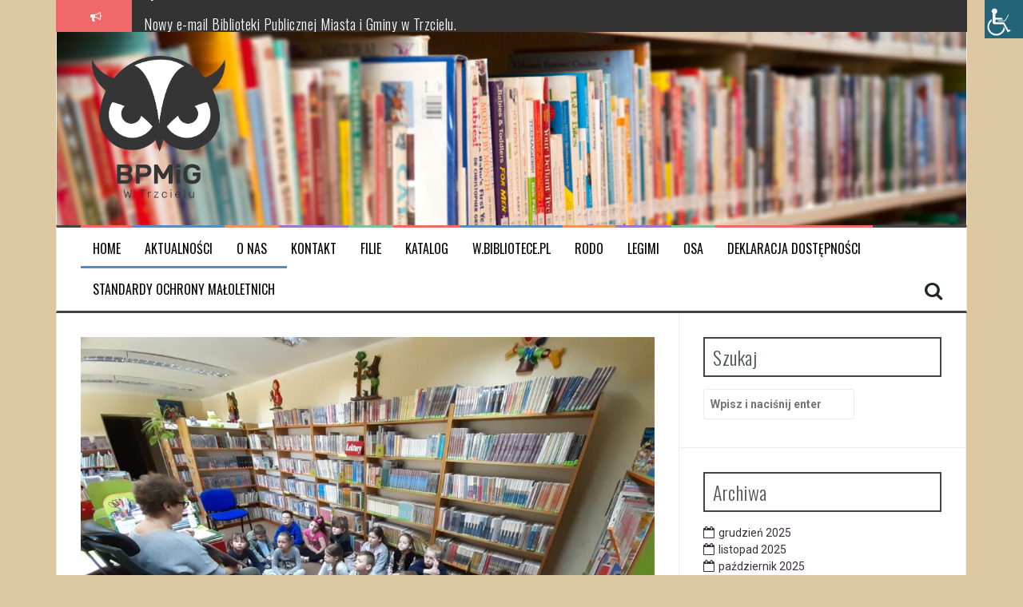

--- FILE ---
content_type: text/html; charset=UTF-8
request_url: http://bibliotekatrzciel.pl/23-kwietnia-miedzynarodowy-dzien-ksiazki-i-praw-autorskich-w-naszej-bibli0tece/
body_size: 14408
content:
<!DOCTYPE html>
<html lang="pl-PL">
<head>
<meta charset="UTF-8">
<meta name="viewport" content="width=device-width, initial-scale=1">
<link rel="profile" href="http://gmpg.org/xfn/11">
<link rel="pingback" href="http://bibliotekatrzciel.pl/xmlrpc.php">

<title>23 KWIETNIA MIĘDZYNARODOWY DZIEŃ KSIĄŻKI I PRAW AUTORSKICH W NASZEJ BIBLI0TECE. &#8211; Biblioteka Publiczna Miasta i Gminy w Trzcielu</title>
<meta name='robots' content='max-image-preview:large' />
<link rel='dns-prefetch' href='//fonts.googleapis.com' />
<link rel="alternate" type="application/rss+xml" title="Biblioteka Publiczna Miasta i Gminy w Trzcielu &raquo; Kanał z wpisami" href="https://bibliotekatrzciel.pl/feed/" />
<link rel="alternate" type="application/rss+xml" title="Biblioteka Publiczna Miasta i Gminy w Trzcielu &raquo; Kanał z komentarzami" href="https://bibliotekatrzciel.pl/comments/feed/" />
<link rel="alternate" title="oEmbed (JSON)" type="application/json+oembed" href="https://bibliotekatrzciel.pl/wp-json/oembed/1.0/embed?url=https%3A%2F%2Fbibliotekatrzciel.pl%2F23-kwietnia-miedzynarodowy-dzien-ksiazki-i-praw-autorskich-w-naszej-bibli0tece%2F" />
<link rel="alternate" title="oEmbed (XML)" type="text/xml+oembed" href="https://bibliotekatrzciel.pl/wp-json/oembed/1.0/embed?url=https%3A%2F%2Fbibliotekatrzciel.pl%2F23-kwietnia-miedzynarodowy-dzien-ksiazki-i-praw-autorskich-w-naszej-bibli0tece%2F&#038;format=xml" />
<style id='wp-img-auto-sizes-contain-inline-css' type='text/css'>
img:is([sizes=auto i],[sizes^="auto," i]){contain-intrinsic-size:3000px 1500px}
/*# sourceURL=wp-img-auto-sizes-contain-inline-css */
</style>
<style id='wp-emoji-styles-inline-css' type='text/css'>

	img.wp-smiley, img.emoji {
		display: inline !important;
		border: none !important;
		box-shadow: none !important;
		height: 1em !important;
		width: 1em !important;
		margin: 0 0.07em !important;
		vertical-align: -0.1em !important;
		background: none !important;
		padding: 0 !important;
	}
/*# sourceURL=wp-emoji-styles-inline-css */
</style>
<link rel='stylesheet' id='wp-block-library-css' href='http://bibliotekatrzciel.pl/wp-includes/css/dist/block-library/style.min.css?ver=6.9' type='text/css' media='all' />
<style id='classic-theme-styles-inline-css' type='text/css'>
/*! This file is auto-generated */
.wp-block-button__link{color:#fff;background-color:#32373c;border-radius:9999px;box-shadow:none;text-decoration:none;padding:calc(.667em + 2px) calc(1.333em + 2px);font-size:1.125em}.wp-block-file__button{background:#32373c;color:#fff;text-decoration:none}
/*# sourceURL=/wp-includes/css/classic-themes.min.css */
</style>
<style id='global-styles-inline-css' type='text/css'>
:root{--wp--preset--aspect-ratio--square: 1;--wp--preset--aspect-ratio--4-3: 4/3;--wp--preset--aspect-ratio--3-4: 3/4;--wp--preset--aspect-ratio--3-2: 3/2;--wp--preset--aspect-ratio--2-3: 2/3;--wp--preset--aspect-ratio--16-9: 16/9;--wp--preset--aspect-ratio--9-16: 9/16;--wp--preset--color--black: #000000;--wp--preset--color--cyan-bluish-gray: #abb8c3;--wp--preset--color--white: #ffffff;--wp--preset--color--pale-pink: #f78da7;--wp--preset--color--vivid-red: #cf2e2e;--wp--preset--color--luminous-vivid-orange: #ff6900;--wp--preset--color--luminous-vivid-amber: #fcb900;--wp--preset--color--light-green-cyan: #7bdcb5;--wp--preset--color--vivid-green-cyan: #00d084;--wp--preset--color--pale-cyan-blue: #8ed1fc;--wp--preset--color--vivid-cyan-blue: #0693e3;--wp--preset--color--vivid-purple: #9b51e0;--wp--preset--gradient--vivid-cyan-blue-to-vivid-purple: linear-gradient(135deg,rgb(6,147,227) 0%,rgb(155,81,224) 100%);--wp--preset--gradient--light-green-cyan-to-vivid-green-cyan: linear-gradient(135deg,rgb(122,220,180) 0%,rgb(0,208,130) 100%);--wp--preset--gradient--luminous-vivid-amber-to-luminous-vivid-orange: linear-gradient(135deg,rgb(252,185,0) 0%,rgb(255,105,0) 100%);--wp--preset--gradient--luminous-vivid-orange-to-vivid-red: linear-gradient(135deg,rgb(255,105,0) 0%,rgb(207,46,46) 100%);--wp--preset--gradient--very-light-gray-to-cyan-bluish-gray: linear-gradient(135deg,rgb(238,238,238) 0%,rgb(169,184,195) 100%);--wp--preset--gradient--cool-to-warm-spectrum: linear-gradient(135deg,rgb(74,234,220) 0%,rgb(151,120,209) 20%,rgb(207,42,186) 40%,rgb(238,44,130) 60%,rgb(251,105,98) 80%,rgb(254,248,76) 100%);--wp--preset--gradient--blush-light-purple: linear-gradient(135deg,rgb(255,206,236) 0%,rgb(152,150,240) 100%);--wp--preset--gradient--blush-bordeaux: linear-gradient(135deg,rgb(254,205,165) 0%,rgb(254,45,45) 50%,rgb(107,0,62) 100%);--wp--preset--gradient--luminous-dusk: linear-gradient(135deg,rgb(255,203,112) 0%,rgb(199,81,192) 50%,rgb(65,88,208) 100%);--wp--preset--gradient--pale-ocean: linear-gradient(135deg,rgb(255,245,203) 0%,rgb(182,227,212) 50%,rgb(51,167,181) 100%);--wp--preset--gradient--electric-grass: linear-gradient(135deg,rgb(202,248,128) 0%,rgb(113,206,126) 100%);--wp--preset--gradient--midnight: linear-gradient(135deg,rgb(2,3,129) 0%,rgb(40,116,252) 100%);--wp--preset--font-size--small: 13px;--wp--preset--font-size--medium: 20px;--wp--preset--font-size--large: 36px;--wp--preset--font-size--x-large: 42px;--wp--preset--spacing--20: 0.44rem;--wp--preset--spacing--30: 0.67rem;--wp--preset--spacing--40: 1rem;--wp--preset--spacing--50: 1.5rem;--wp--preset--spacing--60: 2.25rem;--wp--preset--spacing--70: 3.38rem;--wp--preset--spacing--80: 5.06rem;--wp--preset--shadow--natural: 6px 6px 9px rgba(0, 0, 0, 0.2);--wp--preset--shadow--deep: 12px 12px 50px rgba(0, 0, 0, 0.4);--wp--preset--shadow--sharp: 6px 6px 0px rgba(0, 0, 0, 0.2);--wp--preset--shadow--outlined: 6px 6px 0px -3px rgb(255, 255, 255), 6px 6px rgb(0, 0, 0);--wp--preset--shadow--crisp: 6px 6px 0px rgb(0, 0, 0);}:where(.is-layout-flex){gap: 0.5em;}:where(.is-layout-grid){gap: 0.5em;}body .is-layout-flex{display: flex;}.is-layout-flex{flex-wrap: wrap;align-items: center;}.is-layout-flex > :is(*, div){margin: 0;}body .is-layout-grid{display: grid;}.is-layout-grid > :is(*, div){margin: 0;}:where(.wp-block-columns.is-layout-flex){gap: 2em;}:where(.wp-block-columns.is-layout-grid){gap: 2em;}:where(.wp-block-post-template.is-layout-flex){gap: 1.25em;}:where(.wp-block-post-template.is-layout-grid){gap: 1.25em;}.has-black-color{color: var(--wp--preset--color--black) !important;}.has-cyan-bluish-gray-color{color: var(--wp--preset--color--cyan-bluish-gray) !important;}.has-white-color{color: var(--wp--preset--color--white) !important;}.has-pale-pink-color{color: var(--wp--preset--color--pale-pink) !important;}.has-vivid-red-color{color: var(--wp--preset--color--vivid-red) !important;}.has-luminous-vivid-orange-color{color: var(--wp--preset--color--luminous-vivid-orange) !important;}.has-luminous-vivid-amber-color{color: var(--wp--preset--color--luminous-vivid-amber) !important;}.has-light-green-cyan-color{color: var(--wp--preset--color--light-green-cyan) !important;}.has-vivid-green-cyan-color{color: var(--wp--preset--color--vivid-green-cyan) !important;}.has-pale-cyan-blue-color{color: var(--wp--preset--color--pale-cyan-blue) !important;}.has-vivid-cyan-blue-color{color: var(--wp--preset--color--vivid-cyan-blue) !important;}.has-vivid-purple-color{color: var(--wp--preset--color--vivid-purple) !important;}.has-black-background-color{background-color: var(--wp--preset--color--black) !important;}.has-cyan-bluish-gray-background-color{background-color: var(--wp--preset--color--cyan-bluish-gray) !important;}.has-white-background-color{background-color: var(--wp--preset--color--white) !important;}.has-pale-pink-background-color{background-color: var(--wp--preset--color--pale-pink) !important;}.has-vivid-red-background-color{background-color: var(--wp--preset--color--vivid-red) !important;}.has-luminous-vivid-orange-background-color{background-color: var(--wp--preset--color--luminous-vivid-orange) !important;}.has-luminous-vivid-amber-background-color{background-color: var(--wp--preset--color--luminous-vivid-amber) !important;}.has-light-green-cyan-background-color{background-color: var(--wp--preset--color--light-green-cyan) !important;}.has-vivid-green-cyan-background-color{background-color: var(--wp--preset--color--vivid-green-cyan) !important;}.has-pale-cyan-blue-background-color{background-color: var(--wp--preset--color--pale-cyan-blue) !important;}.has-vivid-cyan-blue-background-color{background-color: var(--wp--preset--color--vivid-cyan-blue) !important;}.has-vivid-purple-background-color{background-color: var(--wp--preset--color--vivid-purple) !important;}.has-black-border-color{border-color: var(--wp--preset--color--black) !important;}.has-cyan-bluish-gray-border-color{border-color: var(--wp--preset--color--cyan-bluish-gray) !important;}.has-white-border-color{border-color: var(--wp--preset--color--white) !important;}.has-pale-pink-border-color{border-color: var(--wp--preset--color--pale-pink) !important;}.has-vivid-red-border-color{border-color: var(--wp--preset--color--vivid-red) !important;}.has-luminous-vivid-orange-border-color{border-color: var(--wp--preset--color--luminous-vivid-orange) !important;}.has-luminous-vivid-amber-border-color{border-color: var(--wp--preset--color--luminous-vivid-amber) !important;}.has-light-green-cyan-border-color{border-color: var(--wp--preset--color--light-green-cyan) !important;}.has-vivid-green-cyan-border-color{border-color: var(--wp--preset--color--vivid-green-cyan) !important;}.has-pale-cyan-blue-border-color{border-color: var(--wp--preset--color--pale-cyan-blue) !important;}.has-vivid-cyan-blue-border-color{border-color: var(--wp--preset--color--vivid-cyan-blue) !important;}.has-vivid-purple-border-color{border-color: var(--wp--preset--color--vivid-purple) !important;}.has-vivid-cyan-blue-to-vivid-purple-gradient-background{background: var(--wp--preset--gradient--vivid-cyan-blue-to-vivid-purple) !important;}.has-light-green-cyan-to-vivid-green-cyan-gradient-background{background: var(--wp--preset--gradient--light-green-cyan-to-vivid-green-cyan) !important;}.has-luminous-vivid-amber-to-luminous-vivid-orange-gradient-background{background: var(--wp--preset--gradient--luminous-vivid-amber-to-luminous-vivid-orange) !important;}.has-luminous-vivid-orange-to-vivid-red-gradient-background{background: var(--wp--preset--gradient--luminous-vivid-orange-to-vivid-red) !important;}.has-very-light-gray-to-cyan-bluish-gray-gradient-background{background: var(--wp--preset--gradient--very-light-gray-to-cyan-bluish-gray) !important;}.has-cool-to-warm-spectrum-gradient-background{background: var(--wp--preset--gradient--cool-to-warm-spectrum) !important;}.has-blush-light-purple-gradient-background{background: var(--wp--preset--gradient--blush-light-purple) !important;}.has-blush-bordeaux-gradient-background{background: var(--wp--preset--gradient--blush-bordeaux) !important;}.has-luminous-dusk-gradient-background{background: var(--wp--preset--gradient--luminous-dusk) !important;}.has-pale-ocean-gradient-background{background: var(--wp--preset--gradient--pale-ocean) !important;}.has-electric-grass-gradient-background{background: var(--wp--preset--gradient--electric-grass) !important;}.has-midnight-gradient-background{background: var(--wp--preset--gradient--midnight) !important;}.has-small-font-size{font-size: var(--wp--preset--font-size--small) !important;}.has-medium-font-size{font-size: var(--wp--preset--font-size--medium) !important;}.has-large-font-size{font-size: var(--wp--preset--font-size--large) !important;}.has-x-large-font-size{font-size: var(--wp--preset--font-size--x-large) !important;}
:where(.wp-block-post-template.is-layout-flex){gap: 1.25em;}:where(.wp-block-post-template.is-layout-grid){gap: 1.25em;}
:where(.wp-block-term-template.is-layout-flex){gap: 1.25em;}:where(.wp-block-term-template.is-layout-grid){gap: 1.25em;}
:where(.wp-block-columns.is-layout-flex){gap: 2em;}:where(.wp-block-columns.is-layout-grid){gap: 2em;}
:root :where(.wp-block-pullquote){font-size: 1.5em;line-height: 1.6;}
/*# sourceURL=global-styles-inline-css */
</style>
<link rel='stylesheet' id='cfblbcss-css' href='http://bibliotekatrzciel.pl/wp-content/plugins/cardoza-facebook-like-box/cardozafacebook.css?ver=6.9' type='text/css' media='all' />
<link rel='stylesheet' id='contact-form-7-css' href='http://bibliotekatrzciel.pl/wp-content/plugins/contact-form-7/includes/css/styles.css?ver=6.1.4' type='text/css' media='all' />
<link rel='stylesheet' id='wpah-front-styles-css' href='http://bibliotekatrzciel.pl/wp-content/plugins/wp-accessibility-helper/assets/css/wp-accessibility-helper.min.css?ver=0.5.9.4' type='text/css' media='all' />
<link rel='stylesheet' id='wpa-style-css' href='http://bibliotekatrzciel.pl/wp-content/plugins/wp-accessibility/css/wpa-style.css?ver=2.3.1' type='text/css' media='all' />
<style id='wpa-style-inline-css' type='text/css'>
:root { --admin-bar-top : 7px; }
/*# sourceURL=wpa-style-inline-css */
</style>
<link rel='stylesheet' id='flymag-bootstrap-css' href='http://bibliotekatrzciel.pl/wp-content/themes/flymag/bootstrap/css/bootstrap.min.css?ver=1' type='text/css' media='all' />
<link rel='stylesheet' id='flymag-body-fonts-css' href='//fonts.googleapis.com/css?family=Roboto%3A400%2C400italic%2C700%2C700italic&#038;ver=6.9' type='text/css' media='all' />
<link rel='stylesheet' id='flymag-headings-fonts-css' href='//fonts.googleapis.com/css?family=Oswald%3A400%2C300%2C700&#038;ver=6.9' type='text/css' media='all' />
<link rel='stylesheet' id='flymag-style-css' href='http://bibliotekatrzciel.pl/wp-content/themes/flymag/style.css?ver=6.9' type='text/css' media='all' />
<style id='flymag-style-inline-css' type='text/css'>
.social-navigation li:hover > a::before, a, a:hover, a:focus, a:active { color:}
.custom-menu-item-1:hover, .custom-menu-item-1 .sub-menu, .ticker-info, button, .button, input[type="button"], input[type="reset"], input[type="submit"] { background-color:}
.custom-menu-item-1 { border-color:}
.custom-menu-item-2:hover, .custom-menu-item-2 .sub-menu { background-color:}
.custom-menu-item-2 { border-color:}
.custom-menu-item-3:hover, .custom-menu-item-3 .sub-menu { background-color:}
.custom-menu-item-3 { border-color:}
.custom-menu-item-4:hover, .custom-menu-item-4 .sub-menu { background-color:}
.custom-menu-item-4 { border-color:}
.custom-menu-item-0:hover, .custom-menu-item-0 .sub-menu { background-color:}
.custom-menu-item-0 { border-color:}
.site-branding { background-color:#353535}
.news-ticker { background-color:}
.site-title a, .site-title a:hover { color:#000000}
.site-description { color:#0a0a0a}
.main-navigation a, .main-navigation li::before { color:#0a0808}
body { color:#191317}
.widget-area .widget, .widget-area .widget a { color:#3b2e3d}
.site-footer, .footer-widget-area { background-color:}
.site-logo { max-width:195px; }

/*# sourceURL=flymag-style-inline-css */
</style>
<link rel='stylesheet' id='flymag-font-awesome-css' href='http://bibliotekatrzciel.pl/wp-content/themes/flymag/fonts/font-awesome.min.css?ver=6.9' type='text/css' media='all' />
<script type="text/javascript" async src="http://bibliotekatrzciel.pl/wp-content/plugins/burst-statistics/assets/js/timeme/timeme.min.js?ver=1769183541" id="burst-timeme-js"></script>
<script type="text/javascript" async src="http://bibliotekatrzciel.pl/wp-content/uploads/burst/js/burst.min.js?ver=1769842078" id="burst-js"></script>
<script type="text/javascript" src="http://bibliotekatrzciel.pl/wp-includes/js/jquery/jquery.min.js?ver=3.7.1" id="jquery-core-js"></script>
<script type="text/javascript" src="http://bibliotekatrzciel.pl/wp-includes/js/jquery/jquery-migrate.min.js?ver=3.4.1" id="jquery-migrate-js"></script>
<script type="text/javascript" src="http://bibliotekatrzciel.pl/wp-content/plugins/cardoza-facebook-like-box/cardozafacebook.js?ver=6.9" id="cfblbjs-js"></script>
<script type="text/javascript" src="http://bibliotekatrzciel.pl/wp-content/themes/flymag/js/jquery.fitvids.js?ver=1" id="flymag-fitvids-js"></script>
<script type="text/javascript" src="http://bibliotekatrzciel.pl/wp-content/themes/flymag/js/jquery.slicknav.min.js?ver=1" id="flymag-slicknav-js"></script>
<script type="text/javascript" src="http://bibliotekatrzciel.pl/wp-content/themes/flymag/js/jquery.easy-ticker.min.js?ver=1" id="flymag-ticker-js"></script>
<script type="text/javascript" src="http://bibliotekatrzciel.pl/wp-content/themes/flymag/js/wow.min.js?ver=1" id="flymag-animations-js"></script>
<script type="text/javascript" src="http://bibliotekatrzciel.pl/wp-content/themes/flymag/js/scripts.js?ver=1" id="flymag-scripts-js"></script>
<script type="text/javascript" src="http://bibliotekatrzciel.pl/wp-content/themes/flymag/js/owl.carousel.min.js?ver=1" id="flymag-owl-script-js"></script>
<script type="text/javascript" id="flymag-slider-init-js-extra">
/* <![CDATA[ */
var sliderOptions = {"slideshowspeed":"4000"};
//# sourceURL=flymag-slider-init-js-extra
/* ]]> */
</script>
<script type="text/javascript" src="http://bibliotekatrzciel.pl/wp-content/themes/flymag/js/slider-init.js?ver=1" id="flymag-slider-init-js"></script>
<link rel="https://api.w.org/" href="https://bibliotekatrzciel.pl/wp-json/" /><link rel="alternate" title="JSON" type="application/json" href="https://bibliotekatrzciel.pl/wp-json/wp/v2/posts/1853" /><link rel="EditURI" type="application/rsd+xml" title="RSD" href="https://bibliotekatrzciel.pl/xmlrpc.php?rsd" />
<meta name="generator" content="WordPress 6.9" />
<link rel="canonical" href="https://bibliotekatrzciel.pl/23-kwietnia-miedzynarodowy-dzien-ksiazki-i-praw-autorskich-w-naszej-bibli0tece/" />
<link rel='shortlink' href='https://bibliotekatrzciel.pl/?p=1853' />
<!-- Analytics by WP Statistics - https://wp-statistics.com -->
<!--[if lt IE 9]>
<script src="http://bibliotekatrzciel.pl/wp-content/themes/flymag/js/html5shiv.js"></script>
<![endif]-->
<meta name="generator" content="Elementor 3.34.4; features: additional_custom_breakpoints; settings: css_print_method-external, google_font-enabled, font_display-auto">
			<style>
				.e-con.e-parent:nth-of-type(n+4):not(.e-lazyloaded):not(.e-no-lazyload),
				.e-con.e-parent:nth-of-type(n+4):not(.e-lazyloaded):not(.e-no-lazyload) * {
					background-image: none !important;
				}
				@media screen and (max-height: 1024px) {
					.e-con.e-parent:nth-of-type(n+3):not(.e-lazyloaded):not(.e-no-lazyload),
					.e-con.e-parent:nth-of-type(n+3):not(.e-lazyloaded):not(.e-no-lazyload) * {
						background-image: none !important;
					}
				}
				@media screen and (max-height: 640px) {
					.e-con.e-parent:nth-of-type(n+2):not(.e-lazyloaded):not(.e-no-lazyload),
					.e-con.e-parent:nth-of-type(n+2):not(.e-lazyloaded):not(.e-no-lazyload) * {
						background-image: none !important;
					}
				}
			</style>
			
			<style type="text/css">
				.site-branding {
					background: url(http://bibliotekatrzciel.pl/wp-content/uploads/2018/02/cropped-DSC_9842-1.jpg) no-repeat;
					background-position: center;
					background-size: cover;
				}
			</style>
		<style type="text/css" id="custom-background-css">
body.custom-background { background-color: #ddc8a1; }
</style>
	<link rel="icon" href="https://bibliotekatrzciel.pl/wp-content/uploads/2018/02/cropped-Zasób-2@4x-32x32.png" sizes="32x32" />
<link rel="icon" href="https://bibliotekatrzciel.pl/wp-content/uploads/2018/02/cropped-Zasób-2@4x-192x192.png" sizes="192x192" />
<link rel="apple-touch-icon" href="https://bibliotekatrzciel.pl/wp-content/uploads/2018/02/cropped-Zasób-2@4x-180x180.png" />
<meta name="msapplication-TileImage" content="https://bibliotekatrzciel.pl/wp-content/uploads/2018/02/cropped-Zasób-2@4x-270x270.png" />
</head>

<body class="wp-singular post-template-default single single-post postid-1853 single-format-standard custom-background wp-theme-flymag chrome osx wp-accessibility-helper accessibility-contrast_mode_on wah_fstype_script accessibility-location-right group-blog elementor-default elementor-kit-938" data-burst_id="1853" data-burst_type="post">
<div id="page" class="hfeed site">
	<a class="skip-link screen-reader-text" href="#content">Przeskocz do treści</a>

			
			<div class="latest-news container">
				<div class="ticker-info col-md-1 col-sm-1 col-xs-1">
					<i class="fa fa-bullhorn"></i>
				</div>
				<div class="news-ticker col-md-11 col-sm-11 col-xs-11">
					<div class="ticker-inner">
													<h4 class="ticker-title"><a href="https://bibliotekatrzciel.pl/zyczenia-boze-narodzenie-2025/" rel="bookmark">Życzenia Boże Narodzenie 2025.</a></h4>													<h4 class="ticker-title"><a href="https://bibliotekatrzciel.pl/nowy-e-mail-biblioteki-publicznej-miasta-i-gminy-w-trzcielu/" rel="bookmark">Nowy e-mail Biblioteki Publicznej Miasta i Gminy w Trzcielu.</a></h4>													<h4 class="ticker-title"><a href="https://bibliotekatrzciel.pl/zona-lekarza-daniela-hursta-spotkanie-dkk-dla-doroslych-w-bibliotece-publicznej-miasta-i-gminy-w-trzcielu/" rel="bookmark">„ŻONA LEKARZA” – DANIELA HURSTA &#8211; SPOTKANIE DKK DLA DOROSŁYCH W BIBLIOTECE PUBLICZNEJ MIASTA I GMINY W TRZCIELU.</a></h4>											</div>
				</div>
			</div>

			
	<header id="masthead" class="site-header container clearfix" role="banner">
		<div class="site-branding clearfix">
							<a href="https://bibliotekatrzciel.pl/" title="Biblioteka Publiczna Miasta i Gminy w Trzcielu"><img class="site-logo" src="http://bibliotekatrzciel.pl/wp-content/uploads/2018/02/Zasób-2@4x.png" alt="Biblioteka Publiczna Miasta i Gminy w Trzcielu" /></a>
					</div>
		<nav id="site-navigation" class="main-navigation" role="navigation">
			<div class="menu-menu-1-container"><ul id="menu-menu-1" class="menu"><li id="menu-item-35" class="menu-item menu-item-type-custom menu-item-object-custom menu-item-35 custom-menu-item-1"><a href="http://bibliotekatrzciel.pl">Home</a></li>
<li id="menu-item-36" class="menu-item menu-item-type-taxonomy menu-item-object-category current-post-ancestor current-menu-parent current-post-parent menu-item-has-children menu-item-36 custom-menu-item-2"><a href="https://bibliotekatrzciel.pl/category/aktualnosci/">Aktualności</a>
<ul class="sub-menu">
	<li id="menu-item-38" class="menu-item menu-item-type-taxonomy menu-item-object-category menu-item-38"><a href="https://bibliotekatrzciel.pl/category/aktualnosci/nowosci-wydawnicze/">Nowości wydawnicze</a></li>
	<li id="menu-item-39" class="menu-item menu-item-type-taxonomy menu-item-object-category menu-item-39"><a href="https://bibliotekatrzciel.pl/category/aktualnosci/spotkania-autorskie/">Spotkania autorskie</a></li>
	<li id="menu-item-40" class="menu-item menu-item-type-taxonomy menu-item-object-category current-post-ancestor current-menu-parent current-post-parent menu-item-40"><a href="https://bibliotekatrzciel.pl/category/aktualnosci/wydarzenia-kulturalne/">Wydarzenia kulturalne</a></li>
	<li id="menu-item-37" class="menu-item menu-item-type-taxonomy menu-item-object-category menu-item-37"><a href="https://bibliotekatrzciel.pl/category/aktualnosci/dyskusyjny-klub-ksiazki/">Dyskusyjny Klub Książki</a></li>
	<li id="menu-item-995" class="menu-item menu-item-type-taxonomy menu-item-object-category menu-item-995"><a href="https://bibliotekatrzciel.pl/category/aktualnosci/mala-ksiazka-wielki-czlowiek-aktualnosci/">&#8222;Mała Książka &#8211; Wielki Człowiek&#8221;</a></li>
	<li id="menu-item-3054" class="menu-item menu-item-type-taxonomy menu-item-object-category menu-item-3054"><a href="https://bibliotekatrzciel.pl/category/nasza-mala-biblioteka/">Nasza Mała Biblioteka</a></li>
</ul>
</li>
<li id="menu-item-34" class="menu-item menu-item-type-post_type menu-item-object-page menu-item-34 custom-menu-item-3"><a href="https://bibliotekatrzciel.pl/o-nas/">O nas</a></li>
<li id="menu-item-32" class="menu-item menu-item-type-post_type menu-item-object-page menu-item-32 custom-menu-item-4"><a href="https://bibliotekatrzciel.pl/kontakt/">Kontakt</a></li>
<li id="menu-item-33" class="menu-item menu-item-type-post_type menu-item-object-page menu-item-33 custom-menu-item-0"><a href="https://bibliotekatrzciel.pl/filie/">Filie</a></li>
<li id="menu-item-139" class="menu-item menu-item-type-post_type menu-item-object-page menu-item-139 custom-menu-item-1"><a href="https://bibliotekatrzciel.pl/katalog/">Katalog</a></li>
<li id="menu-item-145" class="menu-item menu-item-type-custom menu-item-object-custom menu-item-145 custom-menu-item-2"><a href="https://w.bibliotece.pl/community/libraries/bptrzciel">w.bibliotece.pl</a></li>
<li id="menu-item-308" class="menu-item menu-item-type-post_type menu-item-object-page menu-item-308 custom-menu-item-3"><a href="https://bibliotekatrzciel.pl/rodo/">RODO</a></li>
<li id="menu-item-910" class="menu-item menu-item-type-post_type menu-item-object-page menu-item-910 custom-menu-item-4"><a href="https://bibliotekatrzciel.pl/legimi/">LEGIMI</a></li>
<li id="menu-item-1106" class="menu-item menu-item-type-post_type menu-item-object-page menu-item-1106 custom-menu-item-0"><a href="https://bibliotekatrzciel.pl/osa/">OSA</a></li>
<li id="menu-item-1122" class="menu-item menu-item-type-post_type menu-item-object-page menu-item-has-children menu-item-1122 custom-menu-item-1"><a href="https://bibliotekatrzciel.pl/deklaracja-dostepnosci/">DEKLARACJA DOSTĘPNOŚCI</a>
<ul class="sub-menu">
	<li id="menu-item-1126" class="menu-item menu-item-type-taxonomy menu-item-object-category menu-item-1126"><a href="https://bibliotekatrzciel.pl/category/raporty/">RAPORTY</a></li>
	<li id="menu-item-1251" class="menu-item menu-item-type-post_type menu-item-object-page menu-item-1251"><a href="https://bibliotekatrzciel.pl/tekst-latwy-do-czytania-etr/">Tekst łatwy do czytania (ETR)</a></li>
</ul>
</li>
<li id="menu-item-2947" class="menu-item menu-item-type-post_type menu-item-object-page menu-item-2947 custom-menu-item-2"><a href="https://bibliotekatrzciel.pl/standardy-maloletnich/">Standardy Ochrony Małoletnich</a></li>
</ul></div>			<span class="search-toggle"><i class="fa fa-search"></i></span>
			
<div class="search-wrapper">
	<form role="search" method="get" class="flymag-search-form" action="https://bibliotekatrzciel.pl/">
		<span class="search-close"><i class="fa fa-times"></i></span>
		<label>
			<span class="screen-reader-text">Szukaj:</span>
			<input type="search" class="search-field" placeholder="Wpisz i naciśnij enter" value="" name="s" title="Szukaj:" />
		</label>
	</form>
</div>
	
		</nav><!-- #site-navigation -->
		<nav class="mobile-nav"></nav>
	</header><!-- #masthead -->

	<div id="content" class="site-content container clearfix">
	
	
	<div id="primary" class="content-area ">
		<main id="main" class="site-main" role="main">

		
			
<article id="post-1853" class="post-1853 post type-post status-publish format-standard has-post-thumbnail hentry category-aktualnosci category-wydarzenia-kulturalne">

			<div class="single-thumb">
			<img fetchpriority="high" width="820" height="615" src="https://bibliotekatrzciel.pl/wp-content/uploads/2023/04/23-KWIETNIA-MIEDZYNARODOWY-DZIEN-KSIAZKI-4-820x615.jpg" class="attachment-entry-thumb size-entry-thumb wp-post-image" alt="" decoding="async" srcset="https://bibliotekatrzciel.pl/wp-content/uploads/2023/04/23-KWIETNIA-MIEDZYNARODOWY-DZIEN-KSIAZKI-4-820x615.jpg 820w, https://bibliotekatrzciel.pl/wp-content/uploads/2023/04/23-KWIETNIA-MIEDZYNARODOWY-DZIEN-KSIAZKI-4-300x225.jpg 300w, https://bibliotekatrzciel.pl/wp-content/uploads/2023/04/23-KWIETNIA-MIEDZYNARODOWY-DZIEN-KSIAZKI-4-1024x768.jpg 1024w, https://bibliotekatrzciel.pl/wp-content/uploads/2023/04/23-KWIETNIA-MIEDZYNARODOWY-DZIEN-KSIAZKI-4-768x576.jpg 768w, https://bibliotekatrzciel.pl/wp-content/uploads/2023/04/23-KWIETNIA-MIEDZYNARODOWY-DZIEN-KSIAZKI-4-1536x1152.jpg 1536w, https://bibliotekatrzciel.pl/wp-content/uploads/2023/04/23-KWIETNIA-MIEDZYNARODOWY-DZIEN-KSIAZKI-4-2048x1536.jpg 2048w" sizes="(max-width: 820px) 100vw, 820px" />		</div>	
	
	<header class="entry-header">
		<h1 class="entry-title">23 KWIETNIA MIĘDZYNARODOWY DZIEŃ KSIĄŻKI I PRAW AUTORSKICH W NASZEJ BIBLI0TECE.</h1>
				<div class="entry-meta">
			<span class="posted-on"><i class="fa fa-calendar"></i> <a href="https://bibliotekatrzciel.pl/23-kwietnia-miedzynarodowy-dzien-ksiazki-i-praw-autorskich-w-naszej-bibli0tece/" rel="bookmark"><time class="entry-date published" datetime="2023-04-24T09:18:00+02:00">24 kwietnia, 2023</time><time class="updated" datetime="2023-04-27T09:20:35+02:00">27 kwietnia, 2023</time></a></span><span class="byline"> <i class="fa fa-user"></i> <span class="author vcard"><a class="url fn n" href="https://bibliotekatrzciel.pl/author/bptrzciel/">bptrzciel</a></span></span>		</div><!-- .entry-meta -->
			</header><!-- .entry-header -->

	<div class="entry-content">
		
<p>Z okazji Międzynarodowego Dnia Książki i Praw Autorskich, który obchodzimy 23 kwietnia od 1995r., w naszej bibliotece odbyły się spotkania z gr. „O”„ Tygryskami i Mróweczkami”. Dzieci miały okazję poznać i zobaczyć, jak wyglądała i przeobrażała się książka na przestrzeni wieków. Również ważnym elementem spotkania było wytłumaczenie uczestnikom, jaki ma wpływ czytanie książek na nasz rozwój umysłowy i poznawanie świata. Omówione zostały zasady korzystania z książek, jak również wyjaśnione zostało określenie na czym polegają prawa autorskie. W trakcie spotkania słuchacze wysłuchali fragmentów książki Wiesława Drabika pt.: „Awantura na podwórku” oraz wierszy Jana Brzechwy.</p>



<figure class="wp-block-gallery columns-3 is-cropped wp-block-gallery-1 is-layout-flex wp-block-gallery-is-layout-flex"><ul class="blocks-gallery-grid"><li class="blocks-gallery-item"><figure><img decoding="async" width="1024" height="768" src="http://bibliotekatrzciel.pl/wp-content/uploads/2023/04/23-KWIETNIA-MIEDZYNARODOWY-DZIEN-KSIAZKI-2-1024x768.jpg" alt="" data-id="1854" data-full-url="http://bibliotekatrzciel.pl/wp-content/uploads/2023/04/23-KWIETNIA-MIEDZYNARODOWY-DZIEN-KSIAZKI-2-scaled.jpg" data-link="http://bibliotekatrzciel.pl/?attachment_id=1854" class="wp-image-1854" srcset="https://bibliotekatrzciel.pl/wp-content/uploads/2023/04/23-KWIETNIA-MIEDZYNARODOWY-DZIEN-KSIAZKI-2-1024x768.jpg 1024w, https://bibliotekatrzciel.pl/wp-content/uploads/2023/04/23-KWIETNIA-MIEDZYNARODOWY-DZIEN-KSIAZKI-2-300x225.jpg 300w, https://bibliotekatrzciel.pl/wp-content/uploads/2023/04/23-KWIETNIA-MIEDZYNARODOWY-DZIEN-KSIAZKI-2-768x576.jpg 768w, https://bibliotekatrzciel.pl/wp-content/uploads/2023/04/23-KWIETNIA-MIEDZYNARODOWY-DZIEN-KSIAZKI-2-1536x1152.jpg 1536w, https://bibliotekatrzciel.pl/wp-content/uploads/2023/04/23-KWIETNIA-MIEDZYNARODOWY-DZIEN-KSIAZKI-2-2048x1536.jpg 2048w, https://bibliotekatrzciel.pl/wp-content/uploads/2023/04/23-KWIETNIA-MIEDZYNARODOWY-DZIEN-KSIAZKI-2-820x615.jpg 820w" sizes="(max-width: 1024px) 100vw, 1024px" /></figure></li><li class="blocks-gallery-item"><figure><img decoding="async" width="1024" height="768" src="http://bibliotekatrzciel.pl/wp-content/uploads/2023/04/23-KWIETNIA-MIEDZYNARODOWY-DZIEN-KSIAZKI-3-1024x768.jpg" alt="" data-id="1855" data-full-url="http://bibliotekatrzciel.pl/wp-content/uploads/2023/04/23-KWIETNIA-MIEDZYNARODOWY-DZIEN-KSIAZKI-3-scaled.jpg" data-link="http://bibliotekatrzciel.pl/?attachment_id=1855" class="wp-image-1855" srcset="https://bibliotekatrzciel.pl/wp-content/uploads/2023/04/23-KWIETNIA-MIEDZYNARODOWY-DZIEN-KSIAZKI-3-1024x768.jpg 1024w, https://bibliotekatrzciel.pl/wp-content/uploads/2023/04/23-KWIETNIA-MIEDZYNARODOWY-DZIEN-KSIAZKI-3-300x225.jpg 300w, https://bibliotekatrzciel.pl/wp-content/uploads/2023/04/23-KWIETNIA-MIEDZYNARODOWY-DZIEN-KSIAZKI-3-768x576.jpg 768w, https://bibliotekatrzciel.pl/wp-content/uploads/2023/04/23-KWIETNIA-MIEDZYNARODOWY-DZIEN-KSIAZKI-3-1536x1152.jpg 1536w, https://bibliotekatrzciel.pl/wp-content/uploads/2023/04/23-KWIETNIA-MIEDZYNARODOWY-DZIEN-KSIAZKI-3-2048x1536.jpg 2048w, https://bibliotekatrzciel.pl/wp-content/uploads/2023/04/23-KWIETNIA-MIEDZYNARODOWY-DZIEN-KSIAZKI-3-820x615.jpg 820w" sizes="(max-width: 1024px) 100vw, 1024px" /></figure></li><li class="blocks-gallery-item"><figure><img loading="lazy" decoding="async" width="1024" height="768" src="http://bibliotekatrzciel.pl/wp-content/uploads/2023/04/23-KWIETNIA-MIEDZYNARODOWY-DZIEN-KSIAZKI-4-1024x768.jpg" alt="" data-id="1856" data-full-url="http://bibliotekatrzciel.pl/wp-content/uploads/2023/04/23-KWIETNIA-MIEDZYNARODOWY-DZIEN-KSIAZKI-4-scaled.jpg" data-link="http://bibliotekatrzciel.pl/?attachment_id=1856" class="wp-image-1856" srcset="https://bibliotekatrzciel.pl/wp-content/uploads/2023/04/23-KWIETNIA-MIEDZYNARODOWY-DZIEN-KSIAZKI-4-1024x768.jpg 1024w, https://bibliotekatrzciel.pl/wp-content/uploads/2023/04/23-KWIETNIA-MIEDZYNARODOWY-DZIEN-KSIAZKI-4-300x225.jpg 300w, https://bibliotekatrzciel.pl/wp-content/uploads/2023/04/23-KWIETNIA-MIEDZYNARODOWY-DZIEN-KSIAZKI-4-768x576.jpg 768w, https://bibliotekatrzciel.pl/wp-content/uploads/2023/04/23-KWIETNIA-MIEDZYNARODOWY-DZIEN-KSIAZKI-4-1536x1152.jpg 1536w, https://bibliotekatrzciel.pl/wp-content/uploads/2023/04/23-KWIETNIA-MIEDZYNARODOWY-DZIEN-KSIAZKI-4-2048x1536.jpg 2048w, https://bibliotekatrzciel.pl/wp-content/uploads/2023/04/23-KWIETNIA-MIEDZYNARODOWY-DZIEN-KSIAZKI-4-820x615.jpg 820w" sizes="(max-width: 1024px) 100vw, 1024px" /></figure></li><li class="blocks-gallery-item"><figure><img loading="lazy" decoding="async" width="768" height="1024" src="http://bibliotekatrzciel.pl/wp-content/uploads/2023/04/23-KWIETNIA-MIEDZYNARODOWY-DZIEN-KSIAZKI-5-768x1024.jpg" alt="" data-id="1857" data-full-url="http://bibliotekatrzciel.pl/wp-content/uploads/2023/04/23-KWIETNIA-MIEDZYNARODOWY-DZIEN-KSIAZKI-5-scaled.jpg" data-link="http://bibliotekatrzciel.pl/?attachment_id=1857" class="wp-image-1857" srcset="https://bibliotekatrzciel.pl/wp-content/uploads/2023/04/23-KWIETNIA-MIEDZYNARODOWY-DZIEN-KSIAZKI-5-768x1024.jpg 768w, https://bibliotekatrzciel.pl/wp-content/uploads/2023/04/23-KWIETNIA-MIEDZYNARODOWY-DZIEN-KSIAZKI-5-225x300.jpg 225w, https://bibliotekatrzciel.pl/wp-content/uploads/2023/04/23-KWIETNIA-MIEDZYNARODOWY-DZIEN-KSIAZKI-5-1152x1536.jpg 1152w, https://bibliotekatrzciel.pl/wp-content/uploads/2023/04/23-KWIETNIA-MIEDZYNARODOWY-DZIEN-KSIAZKI-5-1536x2048.jpg 1536w, https://bibliotekatrzciel.pl/wp-content/uploads/2023/04/23-KWIETNIA-MIEDZYNARODOWY-DZIEN-KSIAZKI-5-820x1093.jpg 820w, https://bibliotekatrzciel.pl/wp-content/uploads/2023/04/23-KWIETNIA-MIEDZYNARODOWY-DZIEN-KSIAZKI-5-scaled.jpg 1920w" sizes="(max-width: 768px) 100vw, 768px" /></figure></li><li class="blocks-gallery-item"><figure><img loading="lazy" decoding="async" width="1024" height="768" src="http://bibliotekatrzciel.pl/wp-content/uploads/2023/04/23-KWIETNIA-MIEDZYNARODOWY-DZIEN-KSIAZKI1-1024x768.jpg" alt="" data-id="1858" data-full-url="http://bibliotekatrzciel.pl/wp-content/uploads/2023/04/23-KWIETNIA-MIEDZYNARODOWY-DZIEN-KSIAZKI1-scaled.jpg" data-link="http://bibliotekatrzciel.pl/?attachment_id=1858" class="wp-image-1858" srcset="https://bibliotekatrzciel.pl/wp-content/uploads/2023/04/23-KWIETNIA-MIEDZYNARODOWY-DZIEN-KSIAZKI1-1024x768.jpg 1024w, https://bibliotekatrzciel.pl/wp-content/uploads/2023/04/23-KWIETNIA-MIEDZYNARODOWY-DZIEN-KSIAZKI1-300x225.jpg 300w, https://bibliotekatrzciel.pl/wp-content/uploads/2023/04/23-KWIETNIA-MIEDZYNARODOWY-DZIEN-KSIAZKI1-768x576.jpg 768w, https://bibliotekatrzciel.pl/wp-content/uploads/2023/04/23-KWIETNIA-MIEDZYNARODOWY-DZIEN-KSIAZKI1-1536x1152.jpg 1536w, https://bibliotekatrzciel.pl/wp-content/uploads/2023/04/23-KWIETNIA-MIEDZYNARODOWY-DZIEN-KSIAZKI1-2048x1536.jpg 2048w, https://bibliotekatrzciel.pl/wp-content/uploads/2023/04/23-KWIETNIA-MIEDZYNARODOWY-DZIEN-KSIAZKI1-820x615.jpg 820w" sizes="(max-width: 1024px) 100vw, 1024px" /></figure></li></ul></figure>
			</div><!-- .entry-content -->

	<footer class="entry-footer">
		<i class="fa fa-folder"></i>&nbsp;<span class="cat-links"><a href="https://bibliotekatrzciel.pl/category/aktualnosci/" rel="category tag">Aktualności</a>, <a href="https://bibliotekatrzciel.pl/category/aktualnosci/wydarzenia-kulturalne/" rel="category tag">Wydarzenia kulturalne</a></span>	</footer><!-- .entry-footer -->
</article><!-- #post-## -->

					<nav class="navigation post-navigation clearfix" role="navigation">
			<h1 class="screen-reader-text">Zobacz wpisy</h1>
			<div class="nav-links">
				<div class="nav-previous button"><a href="https://bibliotekatrzciel.pl/swiatowy-dzien-ziemi-i-sprzatanie-swiata-w-naszej-gminie/" rel="prev"><span class="meta-nav">&larr;</span>&nbsp;ŚWIATOWY DZIEŃ ZIEMI I SPRZĄTANIE ŚWIATA W NASZEJ GMINIE.</a></div><div class="nav-next button"><a href="https://bibliotekatrzciel.pl/tydzien-bibliotek-w-naszej-bibliotece/" rel="next">TYDZIEŃ BIBLIOTEK W NASZEJ BIBLIOTECE.&nbsp;<span class="meta-nav">&rarr;</span></a></div>			</div><!-- .nav-links -->
		</nav><!-- .navigation -->
		
			
		
		</main><!-- #main -->
	</div><!-- #primary -->


<div id="secondary" class="widget-area" role="complementary">
	<aside id="search-2" class="widget widget_search"><h3 class="widget-title"><span>Szukaj</span></h3>
<div class="search-wrapper">
	<form role="search" method="get" class="flymag-search-form" action="https://bibliotekatrzciel.pl/">
		<span class="search-close"><i class="fa fa-times"></i></span>
		<label>
			<span class="screen-reader-text">Szukaj:</span>
			<input type="search" class="search-field" placeholder="Wpisz i naciśnij enter" value="" name="s" title="Szukaj:" />
		</label>
	</form>
</div>
</aside><aside id="archives-2" class="widget widget_archive"><h3 class="widget-title"><span>Archiwa</span></h3>
			<ul>
					<li><a href='https://bibliotekatrzciel.pl/2025/12/'>grudzień 2025</a></li>
	<li><a href='https://bibliotekatrzciel.pl/2025/11/'>listopad 2025</a></li>
	<li><a href='https://bibliotekatrzciel.pl/2025/10/'>październik 2025</a></li>
	<li><a href='https://bibliotekatrzciel.pl/2025/09/'>wrzesień 2025</a></li>
	<li><a href='https://bibliotekatrzciel.pl/2025/06/'>czerwiec 2025</a></li>
	<li><a href='https://bibliotekatrzciel.pl/2025/05/'>maj 2025</a></li>
	<li><a href='https://bibliotekatrzciel.pl/2025/04/'>kwiecień 2025</a></li>
	<li><a href='https://bibliotekatrzciel.pl/2025/03/'>marzec 2025</a></li>
	<li><a href='https://bibliotekatrzciel.pl/2025/02/'>luty 2025</a></li>
	<li><a href='https://bibliotekatrzciel.pl/2025/01/'>styczeń 2025</a></li>
	<li><a href='https://bibliotekatrzciel.pl/2024/12/'>grudzień 2024</a></li>
	<li><a href='https://bibliotekatrzciel.pl/2024/11/'>listopad 2024</a></li>
	<li><a href='https://bibliotekatrzciel.pl/2024/10/'>październik 2024</a></li>
	<li><a href='https://bibliotekatrzciel.pl/2024/09/'>wrzesień 2024</a></li>
	<li><a href='https://bibliotekatrzciel.pl/2024/08/'>sierpień 2024</a></li>
	<li><a href='https://bibliotekatrzciel.pl/2024/07/'>lipiec 2024</a></li>
	<li><a href='https://bibliotekatrzciel.pl/2024/06/'>czerwiec 2024</a></li>
	<li><a href='https://bibliotekatrzciel.pl/2024/05/'>maj 2024</a></li>
	<li><a href='https://bibliotekatrzciel.pl/2024/04/'>kwiecień 2024</a></li>
	<li><a href='https://bibliotekatrzciel.pl/2024/03/'>marzec 2024</a></li>
	<li><a href='https://bibliotekatrzciel.pl/2024/02/'>luty 2024</a></li>
	<li><a href='https://bibliotekatrzciel.pl/2024/01/'>styczeń 2024</a></li>
	<li><a href='https://bibliotekatrzciel.pl/2023/12/'>grudzień 2023</a></li>
	<li><a href='https://bibliotekatrzciel.pl/2023/11/'>listopad 2023</a></li>
	<li><a href='https://bibliotekatrzciel.pl/2023/10/'>październik 2023</a></li>
	<li><a href='https://bibliotekatrzciel.pl/2023/09/'>wrzesień 2023</a></li>
	<li><a href='https://bibliotekatrzciel.pl/2023/08/'>sierpień 2023</a></li>
	<li><a href='https://bibliotekatrzciel.pl/2023/06/'>czerwiec 2023</a></li>
	<li><a href='https://bibliotekatrzciel.pl/2023/05/'>maj 2023</a></li>
	<li><a href='https://bibliotekatrzciel.pl/2023/04/'>kwiecień 2023</a></li>
	<li><a href='https://bibliotekatrzciel.pl/2023/03/'>marzec 2023</a></li>
	<li><a href='https://bibliotekatrzciel.pl/2023/02/'>luty 2023</a></li>
	<li><a href='https://bibliotekatrzciel.pl/2023/01/'>styczeń 2023</a></li>
	<li><a href='https://bibliotekatrzciel.pl/2022/12/'>grudzień 2022</a></li>
	<li><a href='https://bibliotekatrzciel.pl/2022/11/'>listopad 2022</a></li>
	<li><a href='https://bibliotekatrzciel.pl/2022/10/'>październik 2022</a></li>
	<li><a href='https://bibliotekatrzciel.pl/2022/09/'>wrzesień 2022</a></li>
	<li><a href='https://bibliotekatrzciel.pl/2022/08/'>sierpień 2022</a></li>
	<li><a href='https://bibliotekatrzciel.pl/2022/07/'>lipiec 2022</a></li>
	<li><a href='https://bibliotekatrzciel.pl/2022/06/'>czerwiec 2022</a></li>
	<li><a href='https://bibliotekatrzciel.pl/2022/05/'>maj 2022</a></li>
	<li><a href='https://bibliotekatrzciel.pl/2022/04/'>kwiecień 2022</a></li>
	<li><a href='https://bibliotekatrzciel.pl/2022/03/'>marzec 2022</a></li>
	<li><a href='https://bibliotekatrzciel.pl/2022/02/'>luty 2022</a></li>
	<li><a href='https://bibliotekatrzciel.pl/2021/11/'>listopad 2021</a></li>
	<li><a href='https://bibliotekatrzciel.pl/2021/10/'>październik 2021</a></li>
	<li><a href='https://bibliotekatrzciel.pl/2021/09/'>wrzesień 2021</a></li>
	<li><a href='https://bibliotekatrzciel.pl/2021/07/'>lipiec 2021</a></li>
	<li><a href='https://bibliotekatrzciel.pl/2021/06/'>czerwiec 2021</a></li>
	<li><a href='https://bibliotekatrzciel.pl/2021/05/'>maj 2021</a></li>
	<li><a href='https://bibliotekatrzciel.pl/2021/03/'>marzec 2021</a></li>
	<li><a href='https://bibliotekatrzciel.pl/2021/02/'>luty 2021</a></li>
	<li><a href='https://bibliotekatrzciel.pl/2021/01/'>styczeń 2021</a></li>
	<li><a href='https://bibliotekatrzciel.pl/2020/12/'>grudzień 2020</a></li>
	<li><a href='https://bibliotekatrzciel.pl/2020/11/'>listopad 2020</a></li>
	<li><a href='https://bibliotekatrzciel.pl/2020/10/'>październik 2020</a></li>
	<li><a href='https://bibliotekatrzciel.pl/2020/09/'>wrzesień 2020</a></li>
	<li><a href='https://bibliotekatrzciel.pl/2020/08/'>sierpień 2020</a></li>
	<li><a href='https://bibliotekatrzciel.pl/2020/07/'>lipiec 2020</a></li>
	<li><a href='https://bibliotekatrzciel.pl/2020/06/'>czerwiec 2020</a></li>
	<li><a href='https://bibliotekatrzciel.pl/2020/05/'>maj 2020</a></li>
	<li><a href='https://bibliotekatrzciel.pl/2020/04/'>kwiecień 2020</a></li>
	<li><a href='https://bibliotekatrzciel.pl/2020/03/'>marzec 2020</a></li>
	<li><a href='https://bibliotekatrzciel.pl/2020/02/'>luty 2020</a></li>
	<li><a href='https://bibliotekatrzciel.pl/2020/01/'>styczeń 2020</a></li>
	<li><a href='https://bibliotekatrzciel.pl/2019/12/'>grudzień 2019</a></li>
	<li><a href='https://bibliotekatrzciel.pl/2019/11/'>listopad 2019</a></li>
	<li><a href='https://bibliotekatrzciel.pl/2019/10/'>październik 2019</a></li>
	<li><a href='https://bibliotekatrzciel.pl/2019/09/'>wrzesień 2019</a></li>
	<li><a href='https://bibliotekatrzciel.pl/2019/08/'>sierpień 2019</a></li>
	<li><a href='https://bibliotekatrzciel.pl/2019/06/'>czerwiec 2019</a></li>
	<li><a href='https://bibliotekatrzciel.pl/2019/05/'>maj 2019</a></li>
	<li><a href='https://bibliotekatrzciel.pl/2019/04/'>kwiecień 2019</a></li>
	<li><a href='https://bibliotekatrzciel.pl/2019/03/'>marzec 2019</a></li>
	<li><a href='https://bibliotekatrzciel.pl/2019/02/'>luty 2019</a></li>
	<li><a href='https://bibliotekatrzciel.pl/2019/01/'>styczeń 2019</a></li>
	<li><a href='https://bibliotekatrzciel.pl/2018/12/'>grudzień 2018</a></li>
	<li><a href='https://bibliotekatrzciel.pl/2018/11/'>listopad 2018</a></li>
	<li><a href='https://bibliotekatrzciel.pl/2018/10/'>październik 2018</a></li>
	<li><a href='https://bibliotekatrzciel.pl/2018/09/'>wrzesień 2018</a></li>
	<li><a href='https://bibliotekatrzciel.pl/2018/08/'>sierpień 2018</a></li>
	<li><a href='https://bibliotekatrzciel.pl/2018/06/'>czerwiec 2018</a></li>
	<li><a href='https://bibliotekatrzciel.pl/2018/05/'>maj 2018</a></li>
	<li><a href='https://bibliotekatrzciel.pl/2018/04/'>kwiecień 2018</a></li>
	<li><a href='https://bibliotekatrzciel.pl/2018/03/'>marzec 2018</a></li>
	<li><a href='https://bibliotekatrzciel.pl/2018/02/'>luty 2018</a></li>
			</ul>

			</aside><aside id="calendar-3" class="widget widget_calendar"><h3 class="widget-title"><span>Kalendarz</span></h3><div id="calendar_wrap" class="calendar_wrap"><table id="wp-calendar" class="wp-calendar-table">
	<caption>luty 2026</caption>
	<thead>
	<tr>
		<th scope="col" aria-label="poniedziałek">P</th>
		<th scope="col" aria-label="wtorek">W</th>
		<th scope="col" aria-label="środa">Ś</th>
		<th scope="col" aria-label="czwartek">C</th>
		<th scope="col" aria-label="piątek">P</th>
		<th scope="col" aria-label="sobota">S</th>
		<th scope="col" aria-label="niedziela">N</th>
	</tr>
	</thead>
	<tbody>
	<tr>
		<td colspan="6" class="pad">&nbsp;</td><td id="today">1</td>
	</tr>
	<tr>
		<td>2</td><td>3</td><td>4</td><td>5</td><td>6</td><td>7</td><td>8</td>
	</tr>
	<tr>
		<td>9</td><td>10</td><td>11</td><td>12</td><td>13</td><td>14</td><td>15</td>
	</tr>
	<tr>
		<td>16</td><td>17</td><td>18</td><td>19</td><td>20</td><td>21</td><td>22</td>
	</tr>
	<tr>
		<td>23</td><td>24</td><td>25</td><td>26</td><td>27</td><td>28</td>
		<td class="pad" colspan="1">&nbsp;</td>
	</tr>
	</tbody>
	</table><nav aria-label="Poprzednie i następne miesiące" class="wp-calendar-nav">
		<span class="wp-calendar-nav-prev"><a href="https://bibliotekatrzciel.pl/2025/12/">&laquo; gru</a></span>
		<span class="pad">&nbsp;</span>
		<span class="wp-calendar-nav-next">&nbsp;</span>
	</nav></div></aside><aside id="custom_html-4" class="widget_text widget widget_custom_html"><div class="textwidget custom-html-widget"><a href="bibliotekatrzciel.pl/projekt-i-wykonanie">Projekt i Wykonanie: Wojciech Jabłoński</a></div></aside></div><!-- #secondary -->

	</div><!-- #content -->
			
<div id="sidebar-footer" class="footer-widget-area clearfix" role="complementary">
	<div class="container">
							<div class="sidebar-column col-md-4 col-sm-4">
				<aside id="media_image-7" class="widget widget_media_image"><img width="300" height="177" src="https://bibliotekatrzciel.pl/wp-content/uploads/2018/02/Ministerstwo-Kultury-1-300x177.png" class="image wp-image-127  attachment-medium size-medium" alt="" style="max-width: 100%; height: auto;" decoding="async" srcset="https://bibliotekatrzciel.pl/wp-content/uploads/2018/02/Ministerstwo-Kultury-1-300x177.png 300w, https://bibliotekatrzciel.pl/wp-content/uploads/2018/02/Ministerstwo-Kultury-1.png 682w" sizes="(max-width: 300px) 100vw, 300px" /></aside><aside id="media_image-8" class="widget widget_media_image"><img width="300" height="132" src="https://bibliotekatrzciel.pl/wp-content/uploads/2018/02/Fundacja_Orange_Logo__1_-1-300x132.png" class="image wp-image-132  attachment-medium size-medium" alt="" style="max-width: 100%; height: auto;" decoding="async" srcset="https://bibliotekatrzciel.pl/wp-content/uploads/2018/02/Fundacja_Orange_Logo__1_-1-300x132.png 300w, https://bibliotekatrzciel.pl/wp-content/uploads/2018/02/Fundacja_Orange_Logo__1_-1-768x338.png 768w, https://bibliotekatrzciel.pl/wp-content/uploads/2018/02/Fundacja_Orange_Logo__1_-1-820x361.png 820w, https://bibliotekatrzciel.pl/wp-content/uploads/2018/02/Fundacja_Orange_Logo__1_-1.png 1000w" sizes="(max-width: 300px) 100vw, 300px" /></aside><aside id="media_image-9" class="widget widget_media_image"><img width="300" height="39" src="https://bibliotekatrzciel.pl/wp-content/uploads/2018/02/logo_dkk_duze-kopia-300x39.jpg" class="image wp-image-100  attachment-medium size-medium" alt="" style="max-width: 100%; height: auto;" decoding="async" srcset="https://bibliotekatrzciel.pl/wp-content/uploads/2018/02/logo_dkk_duze-kopia-300x39.jpg 300w, https://bibliotekatrzciel.pl/wp-content/uploads/2018/02/logo_dkk_duze-kopia-768x101.jpg 768w, https://bibliotekatrzciel.pl/wp-content/uploads/2018/02/logo_dkk_duze-kopia-1024x134.jpg 1024w, https://bibliotekatrzciel.pl/wp-content/uploads/2018/02/logo_dkk_duze-kopia-820x107.jpg 820w" sizes="(max-width: 300px) 100vw, 300px" /></aside>			</div>
					<div class="sidebar-column col-md-4 col-sm-4">
				<aside id="media_image-5" class="widget widget_media_image"><img width="300" height="86" src="https://bibliotekatrzciel.pl/wp-content/uploads/2018/02/osrodek-karta-1-300x86.png" class="image wp-image-129  attachment-medium size-medium" alt="" style="max-width: 100%; height: auto;" decoding="async" srcset="https://bibliotekatrzciel.pl/wp-content/uploads/2018/02/osrodek-karta-1-300x86.png 300w, https://bibliotekatrzciel.pl/wp-content/uploads/2018/02/osrodek-karta-1-768x221.png 768w, https://bibliotekatrzciel.pl/wp-content/uploads/2018/02/osrodek-karta-1.png 798w" sizes="(max-width: 300px) 100vw, 300px" /></aside><aside id="media_image-6" class="widget widget_media_image"><a href="http://trzciel.archiwa.org/"><img width="300" height="151" src="https://bibliotekatrzciel.pl/wp-content/uploads/2018/02/catl_test-300x151.png" class="image wp-image-121  attachment-medium size-medium" alt="" style="max-width: 100%; height: auto;" decoding="async" srcset="https://bibliotekatrzciel.pl/wp-content/uploads/2018/02/catl_test-300x151.png 300w, https://bibliotekatrzciel.pl/wp-content/uploads/2018/02/catl_test.png 522w" sizes="(max-width: 300px) 100vw, 300px" /></a></aside>			</div>
					<div class="sidebar-column col-md-4 col-sm-4">
				<aside id="media_image-3" class="widget widget_media_image"><img width="200" height="62" src="https://bibliotekatrzciel.pl/wp-content/uploads/2018/02/logo_bn.png" class="image wp-image-123  attachment-full size-full" alt="" style="max-width: 100%; height: auto;" decoding="async" /></aside><aside id="media_image-4" class="widget widget_media_image"><img width="300" height="162" src="https://bibliotekatrzciel.pl/wp-content/uploads/2018/02/nprc-300x162.png" class="image wp-image-126  attachment-medium size-medium" alt="" style="max-width: 100%; height: auto;" decoding="async" srcset="https://bibliotekatrzciel.pl/wp-content/uploads/2018/02/nprc-300x162.png 300w, https://bibliotekatrzciel.pl/wp-content/uploads/2018/02/nprc-768x415.png 768w, https://bibliotekatrzciel.pl/wp-content/uploads/2018/02/nprc-1024x554.png 1024w, https://bibliotekatrzciel.pl/wp-content/uploads/2018/02/nprc-820x443.png 820w" sizes="(max-width: 300px) 100vw, 300px" /></aside><aside id="media_image-11" class="widget widget_media_image"><a href="http://www.bip.trzciel.pl/72/84/Biblioteka_Publiczna_Miasta_i_Gminy_Trzciel/"><img width="300" height="171" src="https://bibliotekatrzciel.pl/wp-content/uploads/2018/02/bip-logo-300x171.png" class="image wp-image-133  attachment-medium size-medium" alt="" style="max-width: 100%; height: auto;" decoding="async" srcset="https://bibliotekatrzciel.pl/wp-content/uploads/2018/02/bip-logo-300x171.png 300w, https://bibliotekatrzciel.pl/wp-content/uploads/2018/02/bip-logo.png 330w" sizes="(max-width: 300px) 100vw, 300px" /></a></aside>			</div>
			</div>
</div>
	
	<footer id="colophon" class="site-footer" role="contentinfo">
		<div class="container">
			<div class="site-info col-md-6 col-sm-6">

				<a href="http://pl.wordpress.org/" rel="nofollow">
					Dumnie wspierane przez WordPressa				</a>
				<span class="sep"> | </span>
				Szablon: <a href="http://themeisle.com/themes/flymag/" rel="nofollow">FlyMag</a> by Themeisle.			</div><!-- .site-info -->
					</div>
	</footer><!-- #colophon -->
</div><!-- #page -->

<script type="speculationrules">
{"prefetch":[{"source":"document","where":{"and":[{"href_matches":"/*"},{"not":{"href_matches":["/wp-*.php","/wp-admin/*","/wp-content/uploads/*","/wp-content/*","/wp-content/plugins/*","/wp-content/themes/flymag/*","/*\\?(.+)"]}},{"not":{"selector_matches":"a[rel~=\"nofollow\"]"}},{"not":{"selector_matches":".no-prefetch, .no-prefetch a"}}]},"eagerness":"conservative"}]}
</script>
	<script>
			var modal = document.getElementById('cfblb_modal');
		if(modal)
		{
				var span = document.getElementsByClassName("cfblb_close")[0];

				span.onclick = function() {
					modal.style.display = "none";
				}
				
				window.onclick = function(event) {
					if (event.target == modal) {
						modal.style.display = "none";
					}
				}
		}		
	</script>


<div id="wp_access_helper_container" class="accessability_container dark_theme">
	<!-- WP Accessibility Helper (WAH) - https://wordpress.org/plugins/wp-accessibility-helper/ -->
	<!-- Official plugin website - https://accessibility-helper.co.il -->
		<button type="button" class="wahout aicon_link"
		accesskey="z"
		aria-label="Accessibility Helper sidebar"
		title="Accessibility Helper sidebar">
		<img src="http://bibliotekatrzciel.pl/wp-content/plugins/wp-accessibility-helper/assets/images/accessibility-48.jpg"
			alt="Accessibility" class="aicon_image" />
	</button>


	<div id="access_container" aria-hidden="true">
		<button tabindex="-1" type="button" class="close_container wahout"
			accesskey="x"
			aria-label="Close"
			title="Close">
			Close		</button>

		<div class="access_container_inner">
			<div class="a_module wah_font_resize">

            <div class="a_module_title">Font Resize</div>

            <div class="a_module_exe font_resizer">

                <button type="button" class="wah-action-button smaller wahout" title="smaller font size" aria-label="smaller font size">A-</button>

                <button type="button" class="wah-action-button larger wahout" title="larger font size" aria-label="larger font size">A+</button><button type="button" class="wah-action-button wah-font-reset wahout" title="Reset font size" aria-label="Reset font size">Reset font size</button>

            </div>

        </div><div class="a_module wah_keyboard_navigation">

            <div class="a_module_exe">

                <button type="button" class="wah-action-button wahout wah-call-keyboard-navigation" aria-label="Keyboard navigation" title="Keyboard navigation">Keyboard navigation</button>

            </div>

        </div><div class="a_module wah_readable_fonts">

            <div class="a_module_exe readable_fonts">

                <button type="button" class="wah-action-button wahout wah-call-readable-fonts" aria-label="Readable Font" title="Readable Font">Readable Font</button>

            </div>

        </div><div class="a_module wah_contrast_trigger">

                <div class="a_module_title">Contrast</div>

                <div class="a_module_exe">

                    <button type="button" id="contrast_trigger" class="contrast_trigger wah-action-button wahout wah-call-contrast-trigger" title="Contrast">Choose color</button>

                    <div class="color_selector" aria-hidden="true">

                        <button type="button" class="convar black wahout" data-bgcolor="#000" data-color="#FFF" title="black">black</button>

                        <button type="button" class="convar white wahout" data-bgcolor="#FFF" data-color="#000" title="white">white</button>

                        <button type="button" class="convar green wahout" data-bgcolor="#00FF21" data-color="#000" title="green">green</button>

                        <button type="button" class="convar blue wahout" data-bgcolor="#0FF" data-color="#000" title="blue">blue</button>

                        <button type="button" class="convar red wahout" data-bgcolor="#F00" data-color="#000" title="red">red</button>

                        <button type="button" class="convar orange wahout" data-bgcolor="#FF6A00" data-color="#000" title="orange">orange</button>

                        <button type="button" class="convar yellow wahout" data-bgcolor="#FFD800" data-color="#000" title="yellow">yellow</button>

                        <button type="button" class="convar navi wahout" data-bgcolor="#B200FF" data-color="#000" title="navi">navi</button>

                    </div>

                </div>

            </div><div class="a_module wah_highlight_links">

            <div class="a_module_exe">

                <button type="button" class="wah-action-button wahout wah-call-highlight-links" aria-label="Highlight Links" title="Highlight Links">Highlight Links</button>

            </div>

        </div><div class="a_module wah_clear_cookies">

            <div class="a_module_exe">

                <button type="button" class="wah-action-button wahout wah-call-clear-cookies" aria-label="Clear cookies" title="Clear cookies">Clear cookies</button>

            </div>

        </div><div class="a_module wah_greyscale">

            <div class="a_module_exe">

                <button type="button" id="greyscale" class="greyscale wah-action-button wahout wah-call-greyscale" aria-label="Images Greyscale" title="Images Greyscale">Images Greyscale</button>

            </div>

        </div>			
	<button type="button" title="Close sidebar" class="wah-skip close-wah-sidebar">

		Close
	</button>

			</div>
	</div>

	
<script type="text/javascript">
	
		var roleLink = 1;
	
	
	
	
	
	
	
	
</script>




	





	
	<div class="wah-free-credits">

		<div class="wah-free-credits-inner">

			<a href="https://accessibility-helper.co.il/" target="_blank" title="Accessibility by WP Accessibility Helper Team">Accessibility by WAH</a>

		</div>

	</div>

		<!-- WP Accessibility Helper. Created by Alex Volkov. -->
</div>


    <nav class="wah-skiplinks-menu">
    <!-- WP Accessibility Helper - Skiplinks Menu -->
    <div class="wah-skipper"><ul>
<li ><a href="https://bibliotekatrzciel.pl/">Strona główna</a></li><li class="page_item page-item-47"><a href="https://bibliotekatrzciel.pl/cookie-policy/">Cookie Policy</a></li>
<li class="page_item page-item-1120"><a href="https://bibliotekatrzciel.pl/deklaracja-dostepnosci/">DEKLARACJA DOSTĘPNOŚCI</a></li>
<li class="page_item page-item-10"><a href="https://bibliotekatrzciel.pl/filie/">Filie</a></li>
<li class="page_item page-item-134"><a href="https://bibliotekatrzciel.pl/katalog/">Katalog</a></li>
<li class="page_item page-item-14"><a href="https://bibliotekatrzciel.pl/kontakt/">Kontakt</a></li>
<li class="page_item page-item-908"><a href="https://bibliotekatrzciel.pl/legimi/">LEGIMI</a></li>
<li class="page_item page-item-3050"><a href="https://bibliotekatrzciel.pl/nasza-mala-biblioteka/">NASZA MAŁA BIBLIOTEKA</a></li>
<li class="page_item page-item-4"><a href="https://bibliotekatrzciel.pl/o-nas/">O nas</a></li>
<li class="page_item page-item-1103"><a href="https://bibliotekatrzciel.pl/osa/">OSA</a></li>
<li class="page_item page-item-162"><a href="https://bibliotekatrzciel.pl/projekt-i-wykonanie/">Projekt i wykonanie.</a></li>
<li class="page_item page-item-306"><a href="https://bibliotekatrzciel.pl/rodo/">RODO</a></li>
<li class="page_item page-item-2943"><a href="https://bibliotekatrzciel.pl/standardy-maloletnich/">Standardy Ochrony Małoletnich</a></li>
<li class="page_item page-item-1243"><a href="https://bibliotekatrzciel.pl/tekst-latwy-do-czytania-etr/">Tekst łatwy do czytania (ETR)</a></li>
</ul></div>

    <!-- WP Accessibility Helper - Skiplinks Menu -->
</nav>

			<script>
				const lazyloadRunObserver = () => {
					const lazyloadBackgrounds = document.querySelectorAll( `.e-con.e-parent:not(.e-lazyloaded)` );
					const lazyloadBackgroundObserver = new IntersectionObserver( ( entries ) => {
						entries.forEach( ( entry ) => {
							if ( entry.isIntersecting ) {
								let lazyloadBackground = entry.target;
								if( lazyloadBackground ) {
									lazyloadBackground.classList.add( 'e-lazyloaded' );
								}
								lazyloadBackgroundObserver.unobserve( entry.target );
							}
						});
					}, { rootMargin: '200px 0px 200px 0px' } );
					lazyloadBackgrounds.forEach( ( lazyloadBackground ) => {
						lazyloadBackgroundObserver.observe( lazyloadBackground );
					} );
				};
				const events = [
					'DOMContentLoaded',
					'elementor/lazyload/observe',
				];
				events.forEach( ( event ) => {
					document.addEventListener( event, lazyloadRunObserver );
				} );
			</script>
			<style id='core-block-supports-inline-css' type='text/css'>
.wp-block-gallery.wp-block-gallery-1{--wp--style--unstable-gallery-gap:var( --wp--style--gallery-gap-default, var( --gallery-block--gutter-size, var( --wp--style--block-gap, 0.5em ) ) );gap:var( --wp--style--gallery-gap-default, var( --gallery-block--gutter-size, var( --wp--style--block-gap, 0.5em ) ) );}
/*# sourceURL=core-block-supports-inline-css */
</style>
<script type="text/javascript" src="http://bibliotekatrzciel.pl/wp-includes/js/dist/hooks.min.js?ver=dd5603f07f9220ed27f1" id="wp-hooks-js"></script>
<script type="text/javascript" src="http://bibliotekatrzciel.pl/wp-includes/js/dist/i18n.min.js?ver=c26c3dc7bed366793375" id="wp-i18n-js"></script>
<script type="text/javascript" id="wp-i18n-js-after">
/* <![CDATA[ */
wp.i18n.setLocaleData( { 'text direction\u0004ltr': [ 'ltr' ] } );
//# sourceURL=wp-i18n-js-after
/* ]]> */
</script>
<script type="text/javascript" src="http://bibliotekatrzciel.pl/wp-content/plugins/contact-form-7/includes/swv/js/index.js?ver=6.1.4" id="swv-js"></script>
<script type="text/javascript" id="contact-form-7-js-translations">
/* <![CDATA[ */
( function( domain, translations ) {
	var localeData = translations.locale_data[ domain ] || translations.locale_data.messages;
	localeData[""].domain = domain;
	wp.i18n.setLocaleData( localeData, domain );
} )( "contact-form-7", {"translation-revision-date":"2025-12-11 12:03:49+0000","generator":"GlotPress\/4.0.3","domain":"messages","locale_data":{"messages":{"":{"domain":"messages","plural-forms":"nplurals=3; plural=(n == 1) ? 0 : ((n % 10 >= 2 && n % 10 <= 4 && (n % 100 < 12 || n % 100 > 14)) ? 1 : 2);","lang":"pl"},"This contact form is placed in the wrong place.":["Ten formularz kontaktowy zosta\u0142 umieszczony w niew\u0142a\u015bciwym miejscu."],"Error:":["B\u0142\u0105d:"]}},"comment":{"reference":"includes\/js\/index.js"}} );
//# sourceURL=contact-form-7-js-translations
/* ]]> */
</script>
<script type="text/javascript" id="contact-form-7-js-before">
/* <![CDATA[ */
var wpcf7 = {
    "api": {
        "root": "https:\/\/bibliotekatrzciel.pl\/wp-json\/",
        "namespace": "contact-form-7\/v1"
    },
    "cached": 1
};
//# sourceURL=contact-form-7-js-before
/* ]]> */
</script>
<script type="text/javascript" src="http://bibliotekatrzciel.pl/wp-content/plugins/contact-form-7/includes/js/index.js?ver=6.1.4" id="contact-form-7-js"></script>
<script type="text/javascript" src="http://bibliotekatrzciel.pl/wp-content/plugins/wp-accessibility-helper/assets/js/wp-accessibility-helper.min.js?ver=1.0.0" id="wp-accessibility-helper-js"></script>
<script type="text/javascript" src="http://bibliotekatrzciel.pl/wp-content/themes/flymag/js/skip-link-focus-fix.js?ver=20130115" id="flymag-skip-link-focus-fix-js"></script>
<script type="text/javascript" id="wp-accessibility-js-extra">
/* <![CDATA[ */
var wpa = {"skiplinks":{"enabled":false,"output":""},"target":"1","tabindex":"1","underline":{"enabled":false,"target":"a"},"videos":"","dir":"ltr","viewport":"1","lang":"pl-PL","titles":"1","labels":"1","wpalabels":{"s":"Search","author":"Name","email":"Email","url":"Website","comment":"Comment"},"alt":"","altSelector":".hentry img[alt]:not([alt=\"\"]), .comment-content img[alt]:not([alt=\"\"]), #content img[alt]:not([alt=\"\"]),.entry-content img[alt]:not([alt=\"\"])","current":"","errors":"","tracking":"1","ajaxurl":"https://bibliotekatrzciel.pl/wp-admin/admin-ajax.php","security":"d9101ebb2c","action":"wpa_stats_action","url":"https://bibliotekatrzciel.pl/23-kwietnia-miedzynarodowy-dzien-ksiazki-i-praw-autorskich-w-naszej-bibli0tece/","post_id":"1853","continue":"","pause":"Pause video","play":"Play video","restUrl":"https://bibliotekatrzciel.pl/wp-json/wp/v2/media","ldType":"button","ldHome":"https://bibliotekatrzciel.pl","ldText":"\u003Cspan class=\"dashicons dashicons-media-text\" aria-hidden=\"true\"\u003E\u003C/span\u003E\u003Cspan class=\"screen-reader\"\u003ELong Description\u003C/span\u003E"};
//# sourceURL=wp-accessibility-js-extra
/* ]]> */
</script>
<script type="text/javascript" src="http://bibliotekatrzciel.pl/wp-content/plugins/wp-accessibility/js/wp-accessibility.min.js?ver=2.3.1" id="wp-accessibility-js" defer="defer" data-wp-strategy="defer"></script>
<script id="wp-emoji-settings" type="application/json">
{"baseUrl":"https://s.w.org/images/core/emoji/17.0.2/72x72/","ext":".png","svgUrl":"https://s.w.org/images/core/emoji/17.0.2/svg/","svgExt":".svg","source":{"concatemoji":"http://bibliotekatrzciel.pl/wp-includes/js/wp-emoji-release.min.js?ver=6.9"}}
</script>
<script type="module">
/* <![CDATA[ */
/*! This file is auto-generated */
const a=JSON.parse(document.getElementById("wp-emoji-settings").textContent),o=(window._wpemojiSettings=a,"wpEmojiSettingsSupports"),s=["flag","emoji"];function i(e){try{var t={supportTests:e,timestamp:(new Date).valueOf()};sessionStorage.setItem(o,JSON.stringify(t))}catch(e){}}function c(e,t,n){e.clearRect(0,0,e.canvas.width,e.canvas.height),e.fillText(t,0,0);t=new Uint32Array(e.getImageData(0,0,e.canvas.width,e.canvas.height).data);e.clearRect(0,0,e.canvas.width,e.canvas.height),e.fillText(n,0,0);const a=new Uint32Array(e.getImageData(0,0,e.canvas.width,e.canvas.height).data);return t.every((e,t)=>e===a[t])}function p(e,t){e.clearRect(0,0,e.canvas.width,e.canvas.height),e.fillText(t,0,0);var n=e.getImageData(16,16,1,1);for(let e=0;e<n.data.length;e++)if(0!==n.data[e])return!1;return!0}function u(e,t,n,a){switch(t){case"flag":return n(e,"\ud83c\udff3\ufe0f\u200d\u26a7\ufe0f","\ud83c\udff3\ufe0f\u200b\u26a7\ufe0f")?!1:!n(e,"\ud83c\udde8\ud83c\uddf6","\ud83c\udde8\u200b\ud83c\uddf6")&&!n(e,"\ud83c\udff4\udb40\udc67\udb40\udc62\udb40\udc65\udb40\udc6e\udb40\udc67\udb40\udc7f","\ud83c\udff4\u200b\udb40\udc67\u200b\udb40\udc62\u200b\udb40\udc65\u200b\udb40\udc6e\u200b\udb40\udc67\u200b\udb40\udc7f");case"emoji":return!a(e,"\ud83e\u1fac8")}return!1}function f(e,t,n,a){let r;const o=(r="undefined"!=typeof WorkerGlobalScope&&self instanceof WorkerGlobalScope?new OffscreenCanvas(300,150):document.createElement("canvas")).getContext("2d",{willReadFrequently:!0}),s=(o.textBaseline="top",o.font="600 32px Arial",{});return e.forEach(e=>{s[e]=t(o,e,n,a)}),s}function r(e){var t=document.createElement("script");t.src=e,t.defer=!0,document.head.appendChild(t)}a.supports={everything:!0,everythingExceptFlag:!0},new Promise(t=>{let n=function(){try{var e=JSON.parse(sessionStorage.getItem(o));if("object"==typeof e&&"number"==typeof e.timestamp&&(new Date).valueOf()<e.timestamp+604800&&"object"==typeof e.supportTests)return e.supportTests}catch(e){}return null}();if(!n){if("undefined"!=typeof Worker&&"undefined"!=typeof OffscreenCanvas&&"undefined"!=typeof URL&&URL.createObjectURL&&"undefined"!=typeof Blob)try{var e="postMessage("+f.toString()+"("+[JSON.stringify(s),u.toString(),c.toString(),p.toString()].join(",")+"));",a=new Blob([e],{type:"text/javascript"});const r=new Worker(URL.createObjectURL(a),{name:"wpTestEmojiSupports"});return void(r.onmessage=e=>{i(n=e.data),r.terminate(),t(n)})}catch(e){}i(n=f(s,u,c,p))}t(n)}).then(e=>{for(const n in e)a.supports[n]=e[n],a.supports.everything=a.supports.everything&&a.supports[n],"flag"!==n&&(a.supports.everythingExceptFlag=a.supports.everythingExceptFlag&&a.supports[n]);var t;a.supports.everythingExceptFlag=a.supports.everythingExceptFlag&&!a.supports.flag,a.supports.everything||((t=a.source||{}).concatemoji?r(t.concatemoji):t.wpemoji&&t.twemoji&&(r(t.twemoji),r(t.wpemoji)))});
//# sourceURL=http://bibliotekatrzciel.pl/wp-includes/js/wp-emoji-loader.min.js
/* ]]> */
</script>

</body>
</html>
